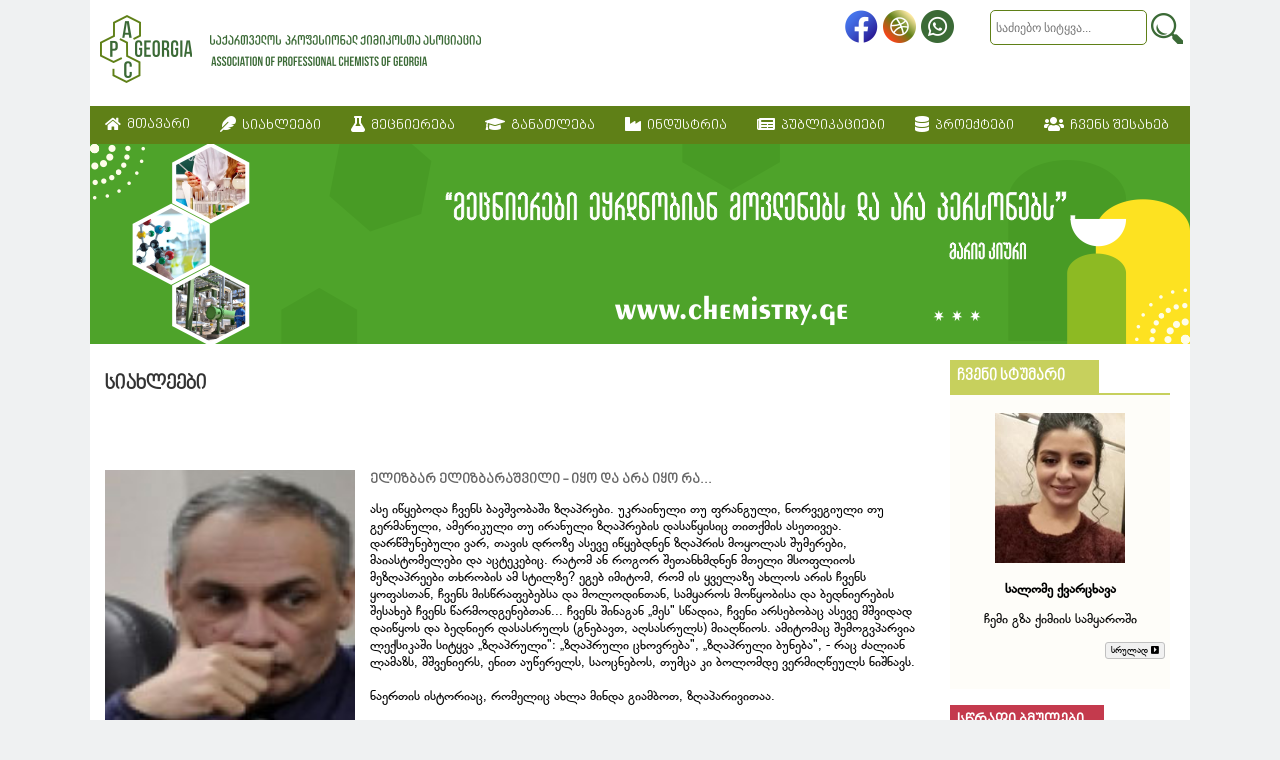

--- FILE ---
content_type: text/html; charset=UTF-8
request_url: https://chemistry.ge/view_news.php?id=252
body_size: 4666
content:
<!DOCTYPE html>
<html>

<!-- #BeginTemplate "master_page.dwt" -->

<head>
<script async src="https://www.googletagmanager.com/gtag/js?id=G-ZZMYDZKY0B"></script>
<script>
  window.dataLayer = window.dataLayer || [];
  function gtag(){dataLayer.push(arguments);}
  gtag('js', new Date());

  gtag('config', 'G-ZZMYDZKY0B');
</script>

<meta content="text/html; charset=utf-8" http-equiv="Content-Type">
<!-- #BeginEditable "doctitle" -->

<title>სიახლეები | სპქა</title>
<link rel="profile" href="http://gmpg.org/xfn/11" >
<meta content="სიახლეები ქიმიის დარგში, საქართველოს პროფესიონალ ქიმიკოსთა ასოციაციია" name="description" >
<meta content="სპქა, ქიმიის პორტალი, ქიმია, ქიმიური ტექნოლოგია, სიახლეები" name="keywords" >

   <meta property="og:url"           content="https://chemistry.ge/view_news.php?id=252">
  <meta property="og:type"          content="website" >
  <meta property="og:title"         content="ელიზბარ ელიზბარაშვილი - იყო და არა იყო რა...">
  <meta property="og:description"   content="ეს ერთი პატარა მოლეკულაა, ორი ნახშირბადითა და ორი იმდენი წყალბადით. ძველები მას ეთილენს ეძახდნენ. ">
   <meta property="og:image"         content="https://chemistry.ge/img_news/eliz.jpg">
   

	
<!-- #EndEditable -->
<link rel="shortcut icon" href="ico/favicon.ico" type="image/x-icon" >
<link rel="apple-touch-icon" href="ico/apple-touch-icon.png" >

<link href="css/chemistryge_styles.css" rel="stylesheet" type="text/css">
<link rel="stylesheet" href="css/font-awesome.min.css">

<script src='css/a076d05399.js'></script>

</head>

<body>

<div id="container">
	<div id="header_line" style="left: 1px; top: 0px">
	
	<div class="logo">	<img alt="" height="68" src="images/logo.png" width="92"></div>
	<div class="title_line">  
		<img alt="" height="31" src="images/title_line.png" width="271"> </div>
	<div class="icon_menu">
		<a href="http://www.facebook.com/chemistry.ge" target="_blank">
		<img alt="Go to Fadcebook" height="33" src="images/fb_icon.png" width="33"></a>
		 <a onclick="this.style.behavior='url(#default#homepage)';this.setHomePage('http://www.chemistry.ge');" title="makehome">	
		 <img alt="გახადე საწყისი გვერდი" height="33" src="images/make_home_icon.png" width="33">
		 </a>
		<a href="feedback/index.php">
		<img alt="დაგვიკავშირდით" height="33" src="images/contact_icon.png" width="33"></a>
		 
		<form class="search_box" action="vs_theme.php" method="post">
  		<input type="text" placeholder="საძიებო სიტყვა..." name="search_text" class="search_textbox">
  		<button type="submit" class="search_button" name="submit1" title="Search"></button>
		</form>
	</div>
	</div> <!-- header_line -->

<div class="navbar">
    <a href="index.php"><i class="fa fa-home"></i>&nbsp;&nbsp;მთავარი</a>
     

  
  <div class="dropdown">
    <button class="dropbtn"><i class='fas fa-feather' style='font-size:16px'></i>&nbsp;&nbsp;სიახლეები</button>
    <div class="dropdown-content">
        <a href="list_news.php?page=1">სიახლეები</a>
      <a href="list_worldnews.php?page=1">ეს საინტერესოა</a>
      <a href="list_guests.php">სტუმრები</a>
    </div>
  </div>

  <div class="dropdown">
    <button class="dropbtn">
	<i class='fas fa-flask' style='font-size:16px'></i>&nbsp;&nbsp;მეცნიერება </button>
    <div class="dropdown-content">
      <a href="science/science.php">კვლევა</a>
      <a href="conferences/index.php">კონფერენციები</a>
      <a href="oly/index.php">ოლიმპიადები</a>
      <a href="icho2016/index.php">IChO-48</a>

    </div>
  </div>
  
  <div class="dropdown">
    <button class="dropbtn"><i class='fas fa-graduation-cap' style='font-size:16px'></i>&nbsp;&nbsp;განათლება  </button>
    <div class="dropdown-content">
    <a href="school/index.php">სკოლა "ზურგჩანთა"</a>
      <a href="education/index.php">უნივერსიტეტები</a>
        <a href="education/library.php">ბიბლიოთეკები</a>    
      <a href="education/bs.php">ბაკალავრიატი</a>
      <a href="education/ms.php">მაგისტრატურა</a>
       <a href="education/phd.php">დოქტორანტურა</a>
       <a href="trainings/index.php">ტრენინგები</a>    
       <a href="tc/index.php">საგამოცდო ცენტრი</a>
    </div>
  </div>

  <div class="dropdown">
    <button class="dropbtn">  <i class='fas fa-industry' style='font-size:16px'></i>&nbsp;&nbsp;ინდუსტრია    </button>
    <div class="dropdown-content">
      <a href="companies/companies.php">საწარმოები</a>
      <a href="jobs/job_list.php">ვაკანსიები</a>

    </div>
  </div>

  <div class="dropdown">
    <button class="dropbtn"><i class='fa fa-newspaper-o' style='font-size:16px'></i>&nbsp;&nbsp;პუბლიკაციები    </button>
    <div class="dropdown-content">
      <a href="https://chemistry.ge/publication/jgcs/index.php" target="_blank">J.Geo.Chem.Soc.</a>
      <a href="publication/chemnews/index.php" target="_blank">ქიმიის უწყებანი</a>
        <a href="publication/vet/index.php" target="_blank">პროფესიული განათლება</a>
      <a href="publication/books.php">წიგნები</a>
      <a href="publication/journals.php">ჟურნალები</a>
       <a href="publication/compoundchem/index.php">ინფოგრაფიკა</a>
      <a href="Downloads/index.php">ჩამოტვირთვები</a>    



 
    </div>
  </div>

    <div class="dropdown">
    <button class="dropbtn"><i class='fas fa-database' style='font-size:16px'></i>&nbsp;&nbsp;პროექტები  </button>
    <div class="dropdown-content">
      <a href="projects/index.php">ჩვენი პროექტები</a>
      <a href="library/index.php">კატალოგები</a>

    </div>
  </div>

    <div class="dropdown">
    <button class="dropbtn"><i class='fa fa-group' style='font-size:16px'></i>&nbsp;&nbsp;ჩვენს შესახებ    </button>
    <div class="dropdown-content">
      <a href="mission.php">მისია</a>
      <a href="about_us/about_us.php">ვინ ვართ ჩვენ</a>
      <a href="members/index.php">წევრები</a> <br>
      
      <a href="registration.php">გაწევრიანდით</a>

    </div>
  </div>

</div>	<!-- navbar -->
	

	<div id="banner">	
		<img alt="" height="200" src="images/banner.png" width="1100"></div><!-- banner -->
	
<div id="main_frame">

<div class="l_frame">

<!-- #BeginEditable "main_text" -->

<div id="fb-root"></div>
<script async defer crossorigin="anonymous" src="https://connect.facebook.net/en_US/sdk.js#xfbml=1&version=v19.0&appId=2148714258760909" nonce="sfJQP6yq"></script>

<div id="textarea">
<h1>სიახლეები</h1>
<div class="social">
 <div class="fb-like" data-href="http://chemistry.ge/view_news.php?id=252" data-width="" data-layout=" button_count" data-action="like" data-size="small" data-share="true"></div>

</div>


	


<p>&nbsp;</p>
	
	
<img height="250" width="250" class="leftimg" alt="" src="img_news/eliz.jpg" >
	
	<p class="satauri"> ელიზბარ ელიზბარაშვილი - იყო და არა იყო რა...  </p>
	
ასე იწყებოდა ჩვენს ბავშვობაში ზღაპრები. უკრაინული თუ ფრანგული, ნორვეგიული თუ გერმანული, ამერიკული თუ ირანული ზღაპრების დასაწყისიც თითქმის ასეთივეა. დარწმუნებული ვარ, თავის დროზე ასევე იწყებდნენ ზღაპრის მოყოლას შუმერები, მაიასტომელები და აცტეკებიც. რატომ ან როგორ შეთანხმდნენ მთელი მსოფლიოს მეზღაპრეები თხრობის ამ სტილზე? ეგებ იმიტომ, რომ ის ყველაზე ახლოს არის ჩვენს ყოფასთან, ჩვენს მისწრაფებებსა და მოლოდინთან, სამყაროს მოწყობისა და ბედნიერების შესახებ ჩვენს წარმოდგენებთან... ჩვენს შინაგან „მეს" სწადია, ჩვენი არსებობაც ასევე მშვიდად დაიწყოს და ბედნიერ დასასრულს (გნებავთ, აღსასრულს) მიაღწიოს. ამიტომაც შემოგვპარვია ლექსიკაში სიტყვა „ზღაპრული": „ზღაპრული ცხოვრება", „ზღაპრული ბუნება", - რაც ძალიან ლამაზს, მშვენიერს, ენით აუწერელს, საოცნებოს, თუმცა კი ბოლომდე ვერმიღწეულს ნიშნავს. <br><br>

ნაერთის ისტორიაც, რომელიც ახლა მინდა გიამბოთ, ზღაპარივითაა.<br><br>



ეს ერთი პატარა მოლეკულაა, ორი ნახშირბადითა და ორი იმდენი წყალბადით. ძველები მას ეთილენს ეძახდნენ. დღეს უკვე ეთენად არის მონათლული, მაგრამ ჩვეულება რჯულზე უმტკიცესიაო და, გოლოვინის პროსპექტისა არ იყოს, ბარე ორი თაობა შეიცვლება, ვიდრე „ეთილენი" ჩვენს ქიმიურ ლექსიკონში „ეთენად" იქცეოდეს.
<br><br>
სტატია სრულად იხილეთ ინტერნეტგაზეთ <a href="http://mastsavlebeli.ge/?action=page&p_id=12&id=339" target="_blank">mastsavlebeli.ge-ზე</a> 

	<p>&nbsp;</p>


	<p>&nbsp;</p>


	<p class="pubdate">	გამოქვეყნებულია: 16-02-2014 	</p>
	

	

	
	<hr>
   <button class="back" onclick="goBack()"> <i class="fa fa-toggle-left" style="font-size:24px"></i> უკან</button>
	<script> function goBack() { window.history.back();	} </script>	
		
		<p>&nbsp;</p>


</div>


	
<!-- #EndEditable -->

	
</div> 	<!-- l_frame -->




<div class="r_frame">
	<p class="title">ჩვენი სტუმარი</p>
	<div class="guest_of_week">
	
		
	
	<p><img alt='' height='150' width='130' src="/guest/s_kvartskhava_2025.jpg" > </p>
	<p><b> სალომე ქვარცხავა</b></p>
	<p> ჩემი გზა ქიმიის სამყაროში </p>
	
	
	<div class="seemore"><a href="view_guest.php?id=3269">სრულად <i class='fas fa-caret-square-right'></i> </a></div>
	<p> &nbsp;</p><p> &nbsp;</p>
	</div> <!-- guest_of_week -->

	<p class="title_hotlnks">სწრაფი ბმულები</p>
	
	<div class="hotlinks">
	<table style="width: 100%; height: 50px;" class="hotmenu" cellpadding="4" cellspacing="4">
		<tr>
			<td>
			<img alt="" height="50" src="img/ask_to_us_icon.png" width="50"></td>
			<td><a href="ask/index.php?page=1" target="_blank">შეეკითხე www.chemistry.ge-ს</a></td>
		</tr>
		<tr>
			<td>
			<img alt="" height="50" src="images/eschool_ico.png" width="50"></td>
			<td><a href="http://chemistry.ge/school/index.php" target="_blank">ონლაინ სკოლა 
			"ზურგჩანთა"</a></td>
		</tr>
				<tr>
			<td>
			<img alt="" height="50" src="images/stem_assistance_icon.png" width="50"></td>
			<td><a href="stem/index.php" target="_blank">STEM ასისტენსი</a>
			</td>
		</tr>

		<tr>
			<td>
			<img alt="" height="50" src="images/eschool_ico.png" width="50"></td>
			<td><a href="https://chemistry.ge/olympiad/index.php" target="_blank">რესპუბლიკური ოლიმპიადა 	"ზურგჩანთა"</a>
			</td>
		</tr>


		<tr>
			<td>
			<img alt="" height="50" src="images/elab.png" width="50"></td>
			<td><a href="e-labs/index.php" target="_blank">e-Lab "ზურგჩანთა"</a></td>
		</tr>
		

		<tr>
			<td>
		<img alt="" height="50" src="images/icho-2026.png"> </td>
			<td><a href="https://www.icho2026.uz/" target="_blank">ქიმიის საერთაშორისო ოლიმპიადა</a></td>
		</tr>
		
		<tr>
			<td>
		<img alt="" height="50" src="img/gilden_fleece_icon_50x50.png" width="50"></td>
			<td><a href="https://chemistry.ge/goldenfleece/" target="_blank">Competition
			<br>"Golden Fleece"</a></td>
		</tr>

		<tr>
			<td>
			<img alt="" height="50" src="images/journal_icon.png" width="50"></td>
			<td><a href="publication/chemnews/index.php">სამეცნიერო-პოპულარული ჟურნალი "ქიმიის უწყებანი"</a></td>
		</tr>
		<tr>
			<td>
			<img alt="" height="47" src="images/Chronicle.png" width="50"></td>
			<td><a href="library/mematiane/index.php" target="_blank">მემატიანე</a></td>
		</tr>

		<tr>
			<td>
			<img alt="" height="50" src="images/chemclub_icon.png" width="50"></td>
			<td><a href="http://www.chemclub.edu.ge" target="_blank">ნორჩ 
			ქიმიკოსთა კლუბების ქსელი</a></td>
		</tr>
	</table>
	
</div>	
<br> <br><br>

</div> <!-- r_frame -->

</div> <!-- main_frame -->

<div id="footer">


<div class="counters">

                <!-- TOP.GE ASYNC COUNTER CODE -->
                <div id="top-ge-counter-container" data-site-id="55256"></div>
                <script async src="//counter.top.ge/counter.js"></script>
                <!-- / END OF TOP.GE COUNTER CODE -->
            <!-- / END OF COUNTER CODE -->
<!-- 
<p><script type="text/javascript" src="js/visitors_js.php"></script></p>
 -->
</div>

<p class="copyright"> საქართველოს პროფესიონალ ქიმიკოსთა ასოციაცია – © 2009.&nbsp;&nbsp; ყველა უფლება დაცულია.</p>


</div> <!--footer-->


</div> <!-- container -->
</body>

<!-- #EndTemplate -->

</html>
